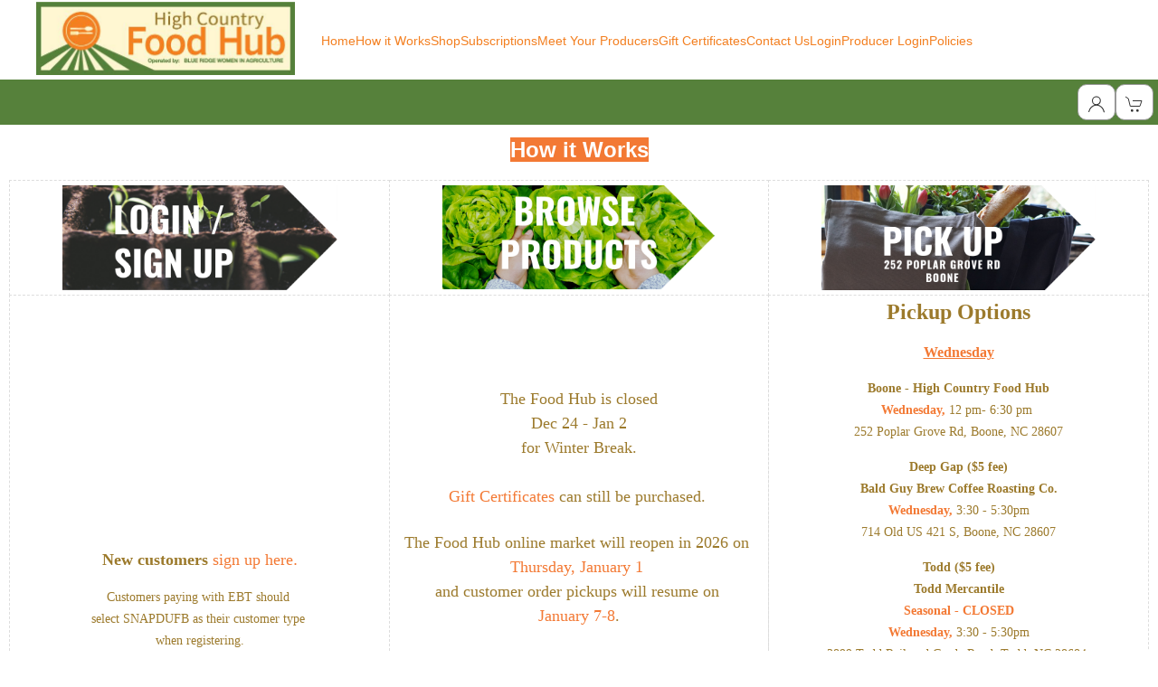

--- FILE ---
content_type: text/html; charset=utf-8
request_url: https://highcountryfoodhub.localfoodmarketplace.com/
body_size: 11920
content:
<!DOCTYPE html>
<html lang="en">
<head>
    <meta charset="utf-8" />
    <meta http-equiv="Content-Security-Policy" content="img-src * data:; connect-src 'self' https://www.google-analytics.com https://analytics.google.com https://www.google.com https://cdn.weglot.com https://cdn-api-weglot.com https://connect.facebook.net https://www.facebook.com https://vice-prod.sdiapi.com https://reports.sdiapi.com ; default-src 'self' 'unsafe-inline' 'unsafe-eval' *.google.com *.gstatic.com *.googletagmanager.com *.googleadservices.com *.windows.net *.google-analytics.com *.doubleclick.net *.weglot.com *.cdn-api.weglot.com *.facebook.com *.facebook.net *.sdiapi.com ;" />
    <meta name="viewport" content="width=device-width, minimum-scale=1.0, user-scalable=yes">
    <title>High Country Food Hub</title>
    <meta name="description" content="" />
    <meta name="keywords" content="" />

    <script src="/Scripts/jquery-3.5.1.js"></script>

    <script src="/Scripts/jquery.validate.js"></script>
<script src="/Scripts/jquery.validate.unobtrusive.js"></script>
<script src="/Scripts/jquery.tmpl.min.js"></script>


    <script src="/js/uikit.min.js?v5.01"></script>
    <script src="/js/uikit-icons.min.js?v5.01"></script>
    <script src="/top/back-to-top.js"></script>

    <link href="/css/uikit.min.css?v5.01" rel="stylesheet" />
    <link href="/css/font-awesome.min.css" rel="stylesheet" />
    <link href="/top/back-to-top.css" rel="stylesheet" />

    <script src="/Scripts/modernizr-2.6.2.js"></script>
<script src="/Scripts/modernizr-2.8.3.js"></script>


    
    <script src="//www.google.com/recaptcha/api.js"></script>
    
    <script src="/Scripts/checkout.js?v5.01"></script>
    

    

    <link rel="stylesheet" href="/Content/Site.css?v5.01" />
    <link rel="stylesheet" href="https://lfmimages.blob.core.windows.net/400952-highcountryfoodhub/assets/css/Theme.css?v5.01" />
    <link rel="stylesheet" href="https://lfmimages.blob.core.windows.net/400952-highcountryfoodhub/assets/css/Site-Specific.css?v5.01" />

    <!-- Anything site specific that needs to be included in the head should be placed here. -->  <link rel="icon" href="https://lfmimages.blob.core.windows.net/shared-generic/favicon.png">
</head>
<body class="uk-height-1-1">
    
    <div id="global-overlay">
        <span id="global-spinner" uk-spinner="ratio: 3.0"></span>
    </div>

    <header id="header">
        
        <div id="main-nav">
    <div class="uk-container nav-center">
	<div id="logo"><img src="https://lfmimages.blob.core.windows.net/400952-highcountryfoodhub/Logo.jpg" id="logo-img" alt="Site Logo" /></div>
        <div id="menu-box" class="uk-visible@s">
<nav class="uk-navbar-container" uk-navbar>
<div class="uk-navbar-left">
<ul class="uk-navbar-nav uk-flex-between">
<li class="menu-item"><a  href="https://www.highcountryfoodhub.org/">Home</a></li>
<li class="menu-item"><a  href="https://highcountryfoodhub.localfoodmarketplace.com/Index">How it Works</a></li>
<li class="menu-item"><a  href="//highcountryfoodhub.localfoodmarketplace.com/Products">Shop</a></li>
<li class="menu-item"><a  href="//highcountryfoodhub.localfoodmarketplace.com/Subscriptions">Subscriptions</a></li>
<li class="menu-item"><a  href="//highcountryfoodhub.localfoodmarketplace.com/Producers">Meet Your Producers</a></li>
<li class="menu-item"><a  href="//highcountryfoodhub.localfoodmarketplace.com/GiftCert">Gift Certificates</a></li>
<li class="menu-item"><a  href="//highcountryfoodhub.localfoodmarketplace.com/Contact">Contact Us</a></li>
<li class="menu-item"><a  href="https://highcountryfoodhub.localfoodmarketplace.com/Account/Login">Login</a></li>
<li class="menu-item"><a  target="_blank" href="https://highcountryfoodhub.lfmadmin.com/grow/Account/Login">Producer Login</a></li>
<li class="menu-item"><a  target="_blank" href="https://www.highcountryfoodhub.org/policies.html">Policies</a></li>
 </ul>
</div>
</nav>
</div>
<a id="toggle-menu" href="#offcanvas" class="uk-navbar-toggle uk-hidden@s" title="Mobile Main Menu" uk-toggle uk-navbar-toggle-icon></a><div id="offcanvas" uk-offcanvas><div id="offcanvas-menu" class="uk-offcanvas-bar uk-offcanvas-bar-light"><ul class="uk-nav-default" uk-nav><li class="mobile-menu-item"><a  href="https://www.highcountryfoodhub.org/">Home</a></li>
<li class="mobile-menu-item"><a  href="https://highcountryfoodhub.localfoodmarketplace.com/Index">How it Works</a></li>
<li class="mobile-menu-item"><a  href="//highcountryfoodhub.localfoodmarketplace.com/Products">Shop</a></li>
<li class="mobile-menu-item"><a  href="//highcountryfoodhub.localfoodmarketplace.com/Subscriptions">Subscriptions</a></li>
<li class="mobile-menu-item"><a  href="//highcountryfoodhub.localfoodmarketplace.com/Producers">Meet Your Producers</a></li>
<li class="mobile-menu-item"><a  href="//highcountryfoodhub.localfoodmarketplace.com/GiftCert">Gift Certificates</a></li>
<li class="mobile-menu-item"><a  href="//highcountryfoodhub.localfoodmarketplace.com/Contact">Contact Us</a></li>
<li class="mobile-menu-item"><a  href="https://highcountryfoodhub.localfoodmarketplace.com/Account/Login">Login</a></li>
<li class="mobile-menu-item"><a  target="_blank" href="https://highcountryfoodhub.lfmadmin.com/grow/Account/Login">Producer Login</a></li>
<li class="mobile-menu-item"><a  target="_blank" href="https://www.highcountryfoodhub.org/policies.html">Policies</a></li>
</ul>
</div>
</div>

    </div>
</div>


        

<div class="sticky-bar" uk-sticky>
    <div class="lfm-nav-container">
        <div class="uk-flex uk-flex-between">
                    <div id="period-message">
                        <!--period message used to be here-->
                    </div>

            <nav class="uk-navbar-container uk-navbar-transparent" uk-navbar="mode: click">
                <div class="uk-navbar-right">
                    <ul class="uk-navbar-nav top-bar-navbar">
                        <li>
                            <div class="uk-button-group">
                                <div class="uk-inline">
                                    <button class="uk-button top-bar-button" type="button" aria-label="Toggle Dropdown"> <span uk-icon="user" aria-label="account information"></span></button>
                                    <div uk-dropdown="mode: click; target: !.uk-button-group; pos:bottom-right;" class="top-bar-dropdown">
                                        <ul class="uk-nav uk-dropdown-nav">
<li id="logged-out-products-link"><a href="//highcountryfoodhub.localfoodmarketplace.com/Products">Shop</a></li><li id="logged-out-login-link"><a href="//highcountryfoodhub.localfoodmarketplace.com/Account/Login">Login</a></li>                                        </ul>
                                    </div>
                                </div>
                            </div>
                        </li>
                        <li>
                            <div class="uk-button-group">
                                <div class="uk-inline">
                                    <button class="uk-button top-bar-button" onclick="displayCart();" uk-toggle="target: #shopping-cart" type="button" aria-label="View Shopping Cart">
                                        <span uk-icon="cart" aria-label="shopping cart"></span>
                                        <span class="uk-badge" id="item-count" style=display:none;>0</span>
                                    </button>

                                    <!-- off-canvas shopping cart-->
                                    <div id="shopping-cart" uk-offcanvas="flip: true">
                                        <div class="uk-offcanvas-bar uk-offcanvas-bar-light">
                                            <button class="uk-button uk-button-small uk-button-primary uk-margin-small-bottom" style="width:100%;" type="button" onclick="closeCart();">Continue Shopping</button>
                                            <div>
                                                <div id="cart-alert-area-success" class="uk-alert-success uk-margin-small-bottom" uk-alert style="display:none;">
                                                    <a href="#" class="uk-alert-close" uk-close></a>
                                                    <p id="cart-alert-success-text"></p>
                                                </div>

                                                <div class="" >
                                                    <div class="uk-text-bold">For Distribution on: Wed Jan, 28</div>
                                                </div>
                                                <div id="order-list-body" class="uk-margin-small-top" >
                                                    <div id="order-icon-table" class="uk-overflow-auto" style=display:none;>

                                                        <div id="cart-message" class="uk-margin-bottom uk-text-danger" style="display:none;"></div>

                                                        <div class="shopping-cart-text" id="cart-selected-sub-nameloc">
                                                            
                                                        </div>
                                                        <div class="uk-margin-small-top shopping-cart-text" id="cart-ordernum-text" style="border-bottom: thin solid #333; padding-bottom: 2px;">
                                                            
                                                        </div>
                                                        <table class="uk-table uk-table-small">
                                                            <tbody id="order-items">
                                                            </tbody>
                                                        </table>
                                                    </div>
                                                </div>

                                                <div id="cart-items-empty" class="uk-margin-small-top" >
                                                    <div class="">
                                                        There are no items in your cart for this distribution day.
                                                    </div>
                                                    <div>
                                                        <a class="uk-button uk-button-small uk-button-secondary" href="/Products">Shop</a>
                                                    </div>
                                                </div>

                                                <div id="edit-order-row" class="edit-order-button uk-margin-small-top" style=display:none;>
                                                    <div class="order-total" id="order-total">Total: $0.00</div>

                                                    <div class="uk-margin-small-top">
                                                        <a id="edit-order-button" class="uk-button uk-button-small uk-button-secondary" href="/Order/Edit/0"></a>
                                                    </div>
                                                </div>

                                                <!-- subscriptions -->
                                                <div id="subscription-list-body" class="uk-margin-medium-top">
                                                    <div id="order-icon-subs" class="uk-overflow-auto" style=display:none;>
                                                        <hr />
                                                        <div class="uk-grid uk-grid-small">
                                                            <div class="uk-width-1-1">Subscription Orders</div>

                                                            <div class="uk-width-1-1" id="cart-subs-items">

                                                            </div>
                                                        </div>
                                                    </div>
                                                </div>

                                            </div>
                                        </div>
                                    </div>
                                </div>
                            </div>
                        </li>
                    </ul>
                </div>
            </nav>
        </div>
    </div>
</div>

    </header>
    <a href="#0" class="cd-top" aria-label="Back to top" role="button">Top</a>
    <div id="content" class="content-area">
        


<p style="text-align: center; margin: 0px 0px 15px;" fr-original-style="text-align: center; margin: 0px 0px 15px;"><span style="font-family: Tahoma, Geneva, sans-serif; font-size: 24px; color: rgb(255, 255, 255); margin: 0px;" fr-original-style="font-family: Tahoma, Geneva, sans-serif; font-size: 24px; color: rgb(255, 255, 255); margin: 0px;"><strong style="margin: 0px; font-weight: bold;" fr-original-style="margin: 0px; font-weight: bold;"><span style="background-color: rgb(243, 121, 52); margin: 0px;" fr-original-style="background-color: rgb(243, 121, 52); margin: 0px;">How it Works</span></strong></span></p><table style="width: 100%; margin: 0px; border: none; border-collapse: collapse; empty-cells: show; max-width: 100%;" cellspacing="0" cellpadding="0" fr-original-style="width: 100%; margin: 0px; border: none; border-collapse: collapse; empty-cells: show; max-width: 100%;"><tbody style="margin: 0px;" fr-original-style="margin: 0px;"><tr style="margin: 0px; cursor: pointer; user-select: none;" fr-original-style="margin: 0px; cursor: pointer; user-select: none;"><td style="width: 33.3333%; margin: 0px; cursor: pointer; min-width: 5px; border: 1px dashed rgb(221, 221, 221); user-select: text;" fr-original-style="width: 33.3333%; margin: 0px; cursor: pointer; min-width: 5px; border: 1px dashed rgb(221, 221, 221); user-select: text;"><div style="text-align: center; margin: 0px;" fr-original-style="text-align: center; margin: 0px;"><a style="margin: 0px; background: 0px 0px; color: rgb(0, 119, 221); text-decoration: none; cursor: pointer; user-select: auto;" href="https://highcountryfoodhub.localfoodmarketplace.com/Account/Login" fr-original-style="margin: 0px; background: 0px 0px; color: rgb(0, 119, 221); text-decoration: none; cursor: pointer; user-select: auto;"><img style="width: 304px; display: block; vertical-align: top; margin: 5px auto; text-align: center; max-width: 100%; height: auto; box-sizing: border-box; border: 0px; position: relative; cursor: pointer;" src="https://lfmimages.blob.core.windows.net/400952-highcountryfoodhub/images/f38d58d7cd63862ba2057cf8a95060e8a0288486.png" fr-original-style="width: 304px; display: block; vertical-align: top; margin: 5px auto; text-align: center; max-width: 100%; height: auto; box-sizing: border-box; border: 0px; position: relative; cursor: pointer;" fr-original-class="fr-draggable"></a></div></td><td style="width: 33.3333%; margin: 0px; cursor: pointer; min-width: 5px; border: 1px dashed rgb(221, 221, 221); user-select: text;" fr-original-style="width: 33.3333%; margin: 0px; cursor: pointer; min-width: 5px; border: 1px dashed rgb(221, 221, 221); user-select: text;"><a style="margin: 0px; background: 0px 0px; color: rgb(0, 119, 221); text-decoration: none; cursor: pointer; user-select: auto;" href="https://highcountryfoodhub.localfoodmarketplace.com/Products" fr-original-style="margin: 0px; background: 0px 0px; color: rgb(0, 119, 221); text-decoration: none; cursor: pointer; user-select: auto;"><img style="width: 302px; display: block; vertical-align: top; margin: 5px auto; text-align: center; max-width: 100%; height: auto; box-sizing: border-box; border: 0px; position: relative; cursor: pointer;" src="https://lfmimages.blob.core.windows.net/400952-highcountryfoodhub/images/07a1a13cac9637bd0c3d04a1728b59814b0c3a51.png" fr-original-style="width: 302px; display: block; vertical-align: top; margin: 5px auto; text-align: center; max-width: 100%; height: auto; box-sizing: border-box; border: 0px; position: relative; cursor: pointer;" fr-original-class="fr-draggable"></a></td><td style="width: 33.3333%; margin: 0px; cursor: pointer; min-width: 5px; border: 1px dashed rgb(221, 221, 221); user-select: text;" fr-original-style="width: 33.3333%; margin: 0px; cursor: pointer; min-width: 5px; border: 1px dashed rgb(221, 221, 221); user-select: text;"><a style="margin: 0px; background: 0px 0px; color: rgb(0, 119, 221); text-decoration: none; cursor: pointer; user-select: auto;" href="https://www.google.com/maps/place/252+Poplar+Grove+Rd,+Boone,+NC+28607/@36.2203654,-81.6909136,17z/data=!3m1!4b1!4m5!3m4!1s0x8850fa09acdcd501:0x54b44500d1e2a5db!8m2!3d36.2203654!4d-81.6887249" target="_blank" rel="noopener noreferrer" fr-original-style="margin: 0px; background: 0px 0px; color: rgb(0, 119, 221); text-decoration: none; cursor: pointer; user-select: auto;"><img style="width: 303px; display: block; vertical-align: top; margin: 5px auto; text-align: center; max-width: 100%; height: auto; box-sizing: border-box; border: 0px; position: relative; cursor: pointer;" src="https://lfmimages.blob.core.windows.net/400952-highcountryfoodhub/images/4dfb97ea9338978ec2e59423c6b0734918e3d1e7.png" fr-original-style="width: 303px; display: block; vertical-align: top; margin: 5px auto; text-align: center; max-width: 100%; height: auto; box-sizing: border-box; border: 0px; position: relative; cursor: pointer;" fr-original-class="fr-draggable"></a></td></tr><tr style="margin: 0px; cursor: pointer; user-select: none;" fr-original-style="margin: 0px; cursor: pointer; user-select: none;"><td style="text-align: center; vertical-align: middle; margin: 0px; cursor: pointer; min-width: 5px; border: 1px dashed rgb(221, 221, 221); user-select: text;" fr-original-style="text-align: center; vertical-align: middle; margin: 0px; cursor: pointer; min-width: 5px; border: 1px dashed rgb(221, 221, 221); user-select: text;"><div style="text-align: center; margin: 0px;" data-empty="true" fr-original-style="text-align: center; margin: 0px;"><span style="color: rgb(156, 122, 44); font-family: Georgia, serif; font-size: 18px; margin: 0px;" fr-original-style="color: rgb(156, 122, 44); font-family: Georgia, serif; font-size: 18px; margin: 0px;"><strong style="margin: 0px; font-weight: bold;" fr-original-style="margin: 0px; font-weight: bold;">New customers</strong></span><span style="font-size: 18px; margin: 0px;" fr-original-style="font-size: 18px; margin: 0px;"><span style="color: rgb(243, 121, 52); font-family: Georgia, serif; margin: 0px;" fr-original-style="color: rgb(243, 121, 52); font-family: Georgia, serif; margin: 0px;"> </span><span style="color: rgb(243, 121, 52); margin: 0px;" fr-original-style="color: rgb(243, 121, 52); margin: 0px;"><a style="margin: 0px; background: 0px 0px; color: inherit; text-decoration: none; cursor: pointer; user-select: auto;" href="https://highcountryfoodhub.localfoodmarketplace.com/Account/Register" fr-original-style="margin: 0px; background: 0px 0px; color: inherit; text-decoration: none; cursor: pointer; user-select: auto;"><span style="font-family: Georgia, serif; margin: 0px;" fr-original-style="font-family: Georgia, serif; margin: 0px;">sign up&nbsp;here</span></a>.</span></span></div><p style="margin: 15px 0px;" fr-original-style="margin: 15px 0px;"><span style="font-size: 14px; margin: 0px;" fr-original-style="font-size: 14px; margin: 0px;"><span style="color: rgb(243, 121, 52); margin: 0px;" fr-original-style="color: rgb(243, 121, 52); margin: 0px;"><span style="font-size: 14px; margin: 0px;" fr-original-style="font-size: 14px; margin: 0px;"><span style="color: rgb(156, 122, 44); margin: 0px;" fr-original-style="color: rgb(156, 122, 44); margin: 0px;"><span style="font-family: Georgia, serif; margin: 0px;" fr-original-style="font-family: Georgia, serif; margin: 0px;">Customers paying with EBT should&nbsp;</span></span></span></span></span><br style="margin: 0px;" fr-original-style="margin: 0px;"><span style="font-size: 14px; margin: 0px;" fr-original-style="font-size: 14px; margin: 0px;"><span style="color: rgb(243, 121, 52); margin: 0px;" fr-original-style="color: rgb(243, 121, 52); margin: 0px;"><span style="font-size: 14px; margin: 0px;" fr-original-style="font-size: 14px; margin: 0px;"><span style="color: rgb(156, 122, 44); margin: 0px;" fr-original-style="color: rgb(156, 122, 44); margin: 0px;"><span style="font-family: Georgia, serif; margin: 0px;" fr-original-style="font-family: Georgia, serif; margin: 0px;">select SNAPDUFB as their customer type&nbsp;</span></span></span></span></span><br style="margin: 0px;" fr-original-style="margin: 0px;"><span style="font-size: 14px; margin: 0px;" fr-original-style="font-size: 14px; margin: 0px;"><span style="color: rgb(243, 121, 52); margin: 0px;" fr-original-style="color: rgb(243, 121, 52); margin: 0px;"><span style="font-size: 14px; margin: 0px;" fr-original-style="font-size: 14px; margin: 0px;"><span style="color: rgb(156, 122, 44); margin: 0px;" fr-original-style="color: rgb(156, 122, 44); margin: 0px;"><span style="font-family: Georgia, serif; margin: 0px;" fr-original-style="font-family: Georgia, serif; margin: 0px;">when registering.</span></span></span></span></span></p><p style="text-align: center; margin: 15px 0px;" fr-original-style="text-align: center; margin: 15px 0px;"><span style="font-size: 18px; margin: 0px;" fr-original-style="font-size: 18px; margin: 0px;"><span style="color: rgb(156, 122, 44); margin: 0px;" fr-original-style="color: rgb(156, 122, 44); margin: 0px;"><span style="font-family: Georgia, serif; margin: 0px;" fr-original-style="font-family: Georgia, serif; margin: 0px;"><strong style="margin: 0px; font-weight: bold;" fr-original-style="margin: 0px; font-weight: bold;">Returning customers</strong> </span> </span><span style="color: rgb(243, 121, 52); margin: 0px;" fr-original-style="color: rgb(243, 121, 52); margin: 0px;"><a style="margin: 0px; background: 0px 0px; color: inherit; text-decoration: none; cursor: pointer; user-select: auto;" href="https://highcountryfoodhub.localfoodmarketplace.com/Account/Login" fr-original-style="margin: 0px; background: 0px 0px; color: inherit; text-decoration: none; cursor: pointer; user-select: auto;"><span style="font-family: Georgia, serif; margin: 0px;" fr-original-style="font-family: Georgia, serif; margin: 0px;">log in</span></a> </span><span style="color: rgb(156, 122, 44); margin: 0px;" fr-original-style="color: rgb(156, 122, 44); margin: 0px;"> </span></span><span style="font-size: 14px; margin: 0px;" fr-original-style="font-size: 14px; margin: 0px;"><br style="margin: 0px;" fr-original-style="margin: 0px;"><span style="color: rgb(156, 122, 44); font-family: Georgia, serif; margin: 0px;" fr-original-style="color: rgb(156, 122, 44); font-family: Georgia, serif; margin: 0px;">(or select &quot;remember me&quot; </span></span><span style="color: rgb(156, 122, 44); font-family: Georgia, serif; font-size: 14px; margin: 0px;" fr-original-style="color: rgb(156, 122, 44); font-family: Georgia, serif; font-size: 14px; margin: 0px;">to stay logged in)</span></p><p style="text-align: center; margin: 15px 0px;" fr-original-style="text-align: center; margin: 15px 0px;">&nbsp;</p></td><td style="text-align: center; vertical-align: middle; margin: 0px; cursor: pointer; min-width: 5px; border: 1px dashed rgb(221, 221, 221); user-select: text;" fr-original-style="text-align: center; vertical-align: middle; margin: 0px; cursor: pointer; min-width: 5px; border: 1px dashed rgb(221, 221, 221); user-select: text;"><div style="text-align: center; margin: 0px;" data-empty="true" fr-original-style="text-align: center; margin: 0px;"><span style="color: rgb(156, 122, 44); font-family: Georgia, serif; font-size: 18px; margin: 0px;" fr-original-style="color: rgb(156, 122, 44); font-family: Georgia, serif; font-size: 18px; margin: 0px;">The Food Hub is closed</span><br fr-original-style="" style="margin: 0px;"><span style="color: rgb(156, 122, 44); font-family: Georgia, serif; font-size: 18px; margin: 0px;" fr-original-style="color: rgb(156, 122, 44); font-family: Georgia, serif; font-size: 18px; margin: 0px;">Dec 24 - Jan 2<br fr-original-style="" style="margin: 0px;">for Winter Break.</span><br fr-original-style="" style="margin: 0px;"><span style="color: rgb(156, 122, 44); font-family: Georgia, serif; font-size: 18px; margin: 0px;" fr-original-style="color: rgb(156, 122, 44); font-family: Georgia, serif; font-size: 18px; margin: 0px;">​</span><br fr-original-style="" style="margin: 0px;"><span style="color: rgb(156, 122, 44); font-family: Georgia, serif; font-size: 18px; margin: 0px;" fr-original-style="color: rgb(156, 122, 44); font-family: Georgia, serif; font-size: 18px; margin: 0px;">​</span><span style="color: rgb(243, 121, 52); font-family: Georgia, serif; font-size: 18px; margin: 0px;" fr-original-style="color: rgb(243, 121, 52); font-family: Georgia, serif; font-size: 18px; margin: 0px;"><a href="https://highcountryfoodhub.localfoodmarketplace.com/GiftCert" data-pasted="true" style="color: rgb(243, 121, 52); margin: 0px; background: 0px 0px; text-decoration: none; cursor: pointer;" fr-original-style="color: rgb(243, 121, 52);">Gift Certificates</a></span><span style="color: rgb(156, 122, 44); font-family: Georgia, serif; font-size: 18px; margin: 0px;" fr-original-style="color: rgb(156, 122, 44); font-family: Georgia, serif; font-size: 18px; margin: 0px;">&nbsp;can still be purchased.&nbsp;</span><br fr-original-style="" style="margin: 0px;"><br fr-original-style="" style="margin: 0px;"><span style="color: rgb(156, 122, 44); font-family: Georgia, serif; font-size: 18px; margin: 0px;" fr-original-style="color: rgb(156, 122, 44); font-family: Georgia, serif; font-size: 18px; margin: 0px;">The Food Hub online market will reopen in 2026 on&nbsp;</span><br fr-original-style="" style="margin: 0px;"><span style="color: rgb(156, 122, 44); font-family: Georgia, serif; font-size: 18px; margin: 0px;" fr-original-style="color: rgb(156, 122, 44); font-family: Georgia, serif; font-size: 18px; margin: 0px;">​</span><span style="color: rgb(243, 121, 52); font-family: Georgia, serif; font-size: 18px; margin: 0px;" fr-original-style="color: rgb(243, 121, 52); font-family: Georgia, serif; font-size: 18px; margin: 0px;">Thursday, January 1</span><span style="color: rgb(156, 122, 44); font-family: Georgia, serif; font-size: 18px; margin: 0px;" fr-original-style="color: rgb(156, 122, 44); font-family: Georgia, serif; font-size: 18px; margin: 0px;">&nbsp;</span><br fr-original-style="" style="margin: 0px;"><span style="color: rgb(156, 122, 44); font-family: Georgia, serif; font-size: 18px; margin: 0px;" fr-original-style="color: rgb(156, 122, 44); font-family: Georgia, serif; font-size: 18px; margin: 0px;">and customer order pickups will resume on&nbsp;</span><br fr-original-style="" style="margin: 0px;"><span style="color: rgb(156, 122, 44); font-family: Georgia, serif; font-size: 18px; margin: 0px;" fr-original-style="color: rgb(156, 122, 44); font-family: Georgia, serif; font-size: 18px; margin: 0px;">​</span><span style="color: rgb(243, 121, 52); font-family: Georgia, serif; font-size: 18px; margin: 0px;" fr-original-style="color: rgb(243, 121, 52); font-family: Georgia, serif; font-size: 18px; margin: 0px;">January 7-8</span><span style="color: rgb(156, 122, 44); font-family: Georgia, serif; font-size: 18px; margin: 0px;" fr-original-style="color: rgb(156, 122, 44); font-family: Georgia, serif; font-size: 18px; margin: 0px;">.<strong style="margin: 0px; font-weight: bold;" fr-original-style="margin: 0px; font-weight: bold;"><br fr-original-style="" style="margin: 0px;"></strong></span><br fr-original-style="" style="margin: 0px;"><span style="color: rgb(156, 122, 44); font-family: Georgia, serif; font-size: 18px; margin: 0px;" fr-original-style="color: rgb(156, 122, 44); font-family: Georgia, serif; font-size: 18px; margin: 0px;"><strong style="margin: 0px; font-weight: bold;" fr-original-style="margin: 0px; font-weight: bold;">Shop</strong>&nbsp; THURSDAY - MONDAY</span></div><div style="text-align: center; margin: 0px;" data-empty="true" fr-original-style="text-align: center; margin: 0px;"><span style="color: rgb(243, 121, 52); font-family: Georgia, serif; font-size: 18px; margin: 0px;" fr-original-style="color: rgb(243, 121, 52); font-family: Georgia, serif; font-size: 18px; margin: 0px;"><strong fr-original-style="" style="margin: 0px; font-weight: 700;">​</strong></span><span style="color: rgb(243, 121, 52); font-family: Georgia, serif; font-size: 18px; margin: 0px;" fr-original-style="color: rgb(243, 121, 52); font-family: Georgia, serif; font-size: 18px; margin: 0px;">​</span><br fr-original-style="" style="margin: 0px;"></div><div style="text-align: center; margin: 0px;" data-empty="true" fr-original-style="text-align: center; margin: 0px;"><span style="font-size: 14px; margin: 0px;" fr-original-style="font-size: 14px; margin: 0px;"><span style="color: rgb(156, 122, 44); margin: 0px;" fr-original-style="color: rgb(156, 122, 44); margin: 0px;">&nbsp;</span></span></div><div style="text-align: center; margin: 0px;" data-empty="true" fr-original-style="text-align: center; margin: 0px;"><span style="font-size: 18px; margin: 0px;" fr-original-style="font-size: 18px; margin: 0px;"><span style="color: rgb(156, 122, 44); margin: 0px;" fr-original-style="color: rgb(156, 122, 44); margin: 0px;"><span style="font-family: Georgia, serif; margin: 0px;" fr-original-style="font-family: Georgia, serif; margin: 0px;"><strong style="margin: 0px; font-weight: bold;" fr-original-style="margin: 0px; font-weight: bold;">Fill your basket</strong></span></span></span><span style="font-size: 14px; margin: 0px;" fr-original-style="font-size: 14px; margin: 0px;"><span style="color: rgb(156, 122, 44); margin: 0px;" fr-original-style="color: rgb(156, 122, 44); margin: 0px;"><span style="font-family: Georgia, serif; margin: 0px;" fr-original-style="font-family: Georgia, serif; margin: 0px;">&nbsp;with local goodness.&nbsp;</span></span>&nbsp;</span></div><div style="text-align: center; margin: 0px;" data-empty="true" fr-original-style="text-align: center; margin: 0px;">&nbsp;</div><div style="text-align: center; margin: 0px;" data-empty="true" fr-original-style="text-align: center; margin: 0px;"><span style="font-size: 14px; margin: 0px;" fr-original-style="font-size: 14px; margin: 0px;"><span style="color: rgb(156, 122, 44); margin: 0px;" fr-original-style="color: rgb(156, 122, 44); margin: 0px;"><span style="font-family: Georgia, serif; margin: 0px;" fr-original-style="font-family: Georgia, serif; margin: 0px;">Enter Credit Card or eCheck payment&nbsp;</span></span>&nbsp;</span></div><div style="text-align: center; margin: 0px;" data-empty="true" fr-original-style="text-align: center; margin: 0px;"><span style="font-size: 14px; margin: 0px;" fr-original-style="font-size: 14px; margin: 0px;"><span style="color: rgb(156, 122, 44); margin: 0px;" fr-original-style="color: rgb(156, 122, 44); margin: 0px;"><span style="font-family: Georgia, serif; margin: 0px;" fr-original-style="font-family: Georgia, serif; margin: 0px;">information with correct</span></span>&nbsp;</span></div><div style="text-align: center; margin: 0px;" data-empty="true" fr-original-style="text-align: center; margin: 0px;"><span style="font-size: 14px; margin: 0px;" fr-original-style="font-size: 14px; margin: 0px;"><span style="color: rgb(156, 122, 44); margin: 0px;" fr-original-style="color: rgb(156, 122, 44); margin: 0px;"><span style="font-family: Georgia, serif; margin: 0px;" fr-original-style="font-family: Georgia, serif; margin: 0px;">billing address.&nbsp;</span></span></span></div><div style="text-align: center; margin: 0px;" data-empty="true" fr-original-style="text-align: center; margin: 0px;"><span style="font-size: 14px; margin: 0px;" fr-original-style="font-size: 14px; margin: 0px;">&nbsp;</span></div><div style="text-align: center; margin: 0px;" data-empty="true" fr-original-style="text-align: center; margin: 0px;"><span style="color: rgb(156, 122, 44); font-family: Georgia, serif; font-size: 18px; margin: 0px;" fr-original-style="color: rgb(156, 122, 44); font-family: Georgia, serif; font-size: 18px; margin: 0px;"><strong style="margin: 0px; font-weight: bold;" fr-original-style="margin: 0px; font-weight: bold;">Confirm your order.</strong></span></div><div style="text-align: center; margin: 0px;" data-empty="true" fr-original-style="text-align: center; margin: 0px;"><span style="font-size: 14px; margin: 0px;" fr-original-style="font-size: 14px; margin: 0px;">&nbsp;</span></div><div style="margin: 0px;" fr-original-style="margin: 0px;">&nbsp;</div></td><td style="text-align: center; vertical-align: top; margin: 0px; cursor: pointer; min-width: 5px; border: 1px dashed rgb(221, 221, 221); user-select: text;" rowspan="2" fr-original-style="text-align: center; vertical-align: top; margin: 0px; cursor: pointer; min-width: 5px; border: 1px dashed rgb(221, 221, 221); user-select: text;"><div style="text-align: center; margin: 0px;" data-empty="true" fr-original-style="text-align: center; margin: 0px;"><span style="font-family: Georgia, serif; font-size: 24px; color: rgb(156, 122, 44); margin: 0px;" fr-original-style="font-family: Georgia, serif; font-size: 24px; color: rgb(156, 122, 44); margin: 0px;"><strong style="margin: 0px; font-weight: bold;" fr-original-style="margin: 0px; font-weight: bold;">Pickup Options</strong></span></div><p style="margin: 15px 0px;" fr-original-style="margin: 15px 0px;"><span style="font-family: Georgia, serif; font-size: 14px; color: rgb(156, 122, 44); margin: 0px;" fr-original-style="font-family: Georgia, serif; font-size: 14px; color: rgb(156, 122, 44); margin: 0px;"><strong style="margin: 0px; font-weight: bold;" fr-original-style="margin: 0px; font-weight: bold;"><span style="color: rgb(243, 121, 52); margin: 0px; font-size: 12pt;" fr-original-style="color: rgb(243, 121, 52); margin: 0px; font-size: 12pt;"><strong style="margin: 0px; font-weight: bold;" fr-original-style="margin: 0px; font-weight: bold;"><span style="font-family: Georgia, serif; margin: 0px;" fr-original-style="font-family: Georgia, serif; margin: 0px;"><u style="margin: 0px;" fr-original-style="margin: 0px;">Wednesday</u></span></strong></span></strong><strong style="margin: 0px; font-weight: bold;" fr-original-style="margin: 0px; font-weight: bold;"><span style="color: rgb(243, 121, 52); margin: 0px; font-size: 12pt;" fr-original-style="color: rgb(243, 121, 52); margin: 0px; font-size: 12pt;"><strong style="margin: 0px; font-weight: bold;" fr-original-style="margin: 0px; font-weight: bold;"><span style="font-family: Georgia, serif; margin: 0px;" fr-original-style="font-family: Georgia, serif; margin: 0px;"><u style="margin: 0px;" fr-original-style="margin: 0px;"><br fr-original-style="" style="margin: 0px;"></u></span></strong></span></strong></span></p><p style="margin: 15px 0px;" fr-original-style="margin: 15px 0px;"><span style="font-family: Georgia, serif; font-size: 14px; color: rgb(156, 122, 44); margin: 0px;" fr-original-style="font-family: Georgia, serif; font-size: 14px; color: rgb(156, 122, 44); margin: 0px;"><strong style="margin: 0px; font-weight: bold;" fr-original-style="margin: 0px; font-weight: bold;">Boone - High Country Food Hub</strong></span><span style="color: rgb(184, 49, 47); margin: 0px;" fr-original-style="color: rgb(184, 49, 47); margin: 0px;"><br style="margin: 0px;" fr-original-style="margin: 0px;"></span><span style="font-family: Georgia, serif; font-size: 14px; color: rgb(156, 122, 44); margin: 0px;" fr-original-style="font-family: Georgia, serif; font-size: 14px; color: rgb(156, 122, 44); margin: 0px;"><span style="color: rgb(184, 49, 47); margin: 0px;" fr-original-style="color: rgb(184, 49, 47); margin: 0px;"><span style="color: rgb(184, 49, 47); margin: 0px;" fr-original-style="color: rgb(184, 49, 47); margin: 0px;"><span style="font-family: Georgia, serif; font-size: 14px; color: rgb(156, 122, 44); margin: 0px;" fr-original-style="font-family: Georgia, serif; font-size: 14px; color: rgb(156, 122, 44); margin: 0px;"><strong style="margin: 0px; font-weight: bold;" fr-original-style="margin: 0px; font-weight: bold;"><span style="color: rgb(184, 49, 47); margin: 0px;" fr-original-style="color: rgb(184, 49, 47); margin: 0px;"><span style="font-family: Georgia, serif; font-size: 14px; color: rgb(243, 121, 52); margin: 0px;" fr-original-style="font-family: Georgia, serif; font-size: 14px; color: rgb(243, 121, 52); margin: 0px;"><strong style="margin: 0px; font-weight: bold;" fr-original-style="margin: 0px; font-weight: bold;">Wednesday,&nbsp;</strong></span></span></strong></span></span></span>12 pm- 6:30 pm&nbsp;</span><br style="margin: 0px;" fr-original-style="margin: 0px;"><span style="font-family: Georgia, serif; font-size: 14px; color: rgb(156, 122, 44); margin: 0px;" fr-original-style="font-family: Georgia, serif; font-size: 14px; color: rgb(156, 122, 44); margin: 0px;">252 Poplar Grove Rd, Boone, NC 28607</span></p><p style="margin: 15px 0px;" fr-original-style="margin: 15px 0px;"><span style="font-family: Georgia, serif; font-size: 14px; color: rgb(156, 122, 44); margin: 0px;" fr-original-style="font-family: Georgia, serif; font-size: 14px; color: rgb(156, 122, 44); margin: 0px;"><span style="font-family: Georgia, serif; font-size: 14px; color: rgb(156, 122, 44); margin: 0px;" fr-original-style="font-family: Georgia, serif; font-size: 14px; color: rgb(156, 122, 44); margin: 0px;"><strong style="margin: 0px; font-weight: bold;" fr-original-style="margin: 0px; font-weight: bold;">Deep Gap ($5 fee)<br fr-original-style="" style="margin: 0px;">Bald Guy Brew Coffee Roasting Co.<br fr-original-style="" style="margin: 0px;"></strong><span style="margin: 0px;" fr-original-style="margin: 0px;"><span style="color: rgb(156, 122, 44);" fr-original-style="color: rgb(156, 122, 44);"><span style="margin: 0px;" fr-original-style="margin: 0px;"><span style="color: rgb(184, 49, 47); margin: 0px;" fr-original-style="color: rgb(184, 49, 47); margin: 0px;"><span style="color: rgb(184, 49, 47); margin: 0px;" fr-original-style="color: rgb(184, 49, 47); margin: 0px;"><span style="font-family: Georgia, serif; font-size: 14px; color: rgb(156, 122, 44); margin: 0px;" fr-original-style="font-family: Georgia, serif; font-size: 14px; color: rgb(156, 122, 44); margin: 0px;"><strong style="margin: 0px; font-weight: bold;" fr-original-style="margin: 0px; font-weight: bold;"><span style="color: rgb(184, 49, 47); margin: 0px;" fr-original-style="color: rgb(184, 49, 47); margin: 0px;"><span style="font-family: Georgia, serif; font-size: 14px; color: rgb(243, 121, 52); margin: 0px;" fr-original-style="font-family: Georgia, serif; font-size: 14px; color: rgb(243, 121, 52); margin: 0px;"><strong style="margin: 0px; font-weight: bold;" fr-original-style="margin: 0px; font-weight: bold;">Wednesday,&nbsp;</strong></span></span></strong></span></span></span>3:30 - 5:30pm</span><br fr-original-style="" style="margin: 0px;">714 Old US 421 S, Boone, NC 28607</span></span><strong style="margin: 0px; font-weight: bold;" fr-original-style="margin: 0px; font-weight: bold;"><br fr-original-style="" style="margin: 0px;"></strong></span></span></p><p style="margin: 15px 0px;" fr-original-style="margin: 15px 0px;"><span style="font-family: Georgia, serif; font-size: 14px; color: rgb(156, 122, 44); margin: 0px;" fr-original-style="font-family: Georgia, serif; font-size: 14px; color: rgb(156, 122, 44); margin: 0px;"><strong style="margin: 0px; font-weight: bold;" fr-original-style="margin: 0px; font-weight: bold;">Todd ($5 fee)<br fr-original-style="" style="margin: 0px;">Todd Mercantile</strong></span><br fr-original-style="" style="margin: 0px;"><span style="font-family: Georgia, serif; font-size: 14px; color: rgb(243, 121, 52); margin: 0px;" fr-original-style="font-family: Georgia, serif; font-size: 14px; color: rgb(243, 121, 52); margin: 0px;"><strong style="margin: 0px; font-weight: bold;" fr-original-style="margin: 0px; font-weight: bold;">Seasonal - CLOSED</strong></span><span style="font-family: Georgia, serif; font-size: 14px; color: rgb(156, 122, 44); margin: 0px;" fr-original-style="font-family: Georgia, serif; font-size: 14px; color: rgb(156, 122, 44); margin: 0px;"><strong style="margin: 0px; font-weight: bold;" fr-original-style="margin: 0px; font-weight: bold;"><br fr-original-style="" style="margin: 0px;"><span style="font-family: Georgia, serif; font-size: 14px; color: rgb(156, 122, 44); margin: 0px;" fr-original-style="font-family: Georgia, serif; font-size: 14px; color: rgb(156, 122, 44); margin: 0px;"><span style="font-family: Georgia, serif; font-size: 14px; color: rgb(156, 122, 44); margin: 0px;" fr-original-style="font-family: Georgia, serif; font-size: 14px; color: rgb(156, 122, 44); margin: 0px;"><span style="margin: 0px;" fr-original-style="margin: 0px;"><span style="color: rgb(156, 122, 44);" fr-original-style="color: rgb(156, 122, 44);"><span style="margin: 0px;" fr-original-style="margin: 0px;"><span style="color: rgb(184, 49, 47); margin: 0px;" fr-original-style="color: rgb(184, 49, 47); margin: 0px;"><span style="color: rgb(184, 49, 47); margin: 0px;" fr-original-style="color: rgb(184, 49, 47); margin: 0px;"><span style="font-family: Georgia, serif; font-size: 14px; color: rgb(156, 122, 44); margin: 0px;" fr-original-style="font-family: Georgia, serif; font-size: 14px; color: rgb(156, 122, 44); margin: 0px;"><strong style="margin: 0px; font-weight: bold;" fr-original-style="margin: 0px; font-weight: bold;"><span style="color: rgb(184, 49, 47); margin: 0px;" fr-original-style="color: rgb(184, 49, 47); margin: 0px;"><span style="font-family: Georgia, serif; font-size: 14px; color: rgb(243, 121, 52); margin: 0px;" fr-original-style="font-family: Georgia, serif; font-size: 14px; color: rgb(243, 121, 52); margin: 0px;"><strong style="margin: 0px; font-weight: bold;" fr-original-style="margin: 0px; font-weight: bold;">Wednesday,</strong></span></span></strong></span></span></span></span></span></span></span></span>&nbsp;</strong><span style="margin: 0px;" fr-original-style="margin: 0px;"><span style="margin: 0px;" fr-original-style="margin: 0px;">3:30 - 5:30pm<br fr-original-style="" style="margin: 0px;"></span><span style="font-family: Georgia, serif; font-size: 14px; color: rgb(156, 122, 44); margin: 0px;" fr-original-style="font-family: Georgia, serif; font-size: 14px; color: rgb(156, 122, 44); margin: 0px;"><span style="font-family: Georgia, serif; font-size: 14px; color: rgb(156, 122, 44); margin: 0px;" fr-original-style="font-family: Georgia, serif; font-size: 14px; color: rgb(156, 122, 44); margin: 0px;"><span style="margin: 0px;" fr-original-style="margin: 0px;"><span style="color: rgb(156, 122, 44);" fr-original-style="color: rgb(156, 122, 44);">3899 Todd Railroad Grade Road, Todd, NC 28684&nbsp;</span></span></span></span></span></span></p><p style="margin: 15px 0px;" fr-original-style="margin: 15px 0px;"><span style="font-family: Georgia, serif; font-size: 14px; color: rgb(156, 122, 44); margin: 0px;" fr-original-style="font-family: Georgia, serif; font-size: 14px; color: rgb(156, 122, 44); margin: 0px;"><strong style="margin: 0px; font-weight: bold;" fr-original-style="margin: 0px; font-weight: bold;">West Jefferson ($5 fee)</strong></span><br style="margin: 0px;" fr-original-style="margin: 0px;"><span style="font-family: Georgia, serif; font-size: 14px; color: rgb(156, 122, 44); margin: 0px;" fr-original-style="font-family: Georgia, serif; font-size: 14px; color: rgb(156, 122, 44); margin: 0px;"><strong style="margin: 0px; font-weight: bold;" fr-original-style="margin: 0px; font-weight: bold;">Ashe County Public Library</strong></span><span style="color: rgb(184, 49, 47); margin: 0px;" fr-original-style="color: rgb(184, 49, 47); margin: 0px;"><br style="margin: 0px;" fr-original-style="margin: 0px;"><span style="color: rgb(184, 49, 47); margin: 0px;" fr-original-style="color: rgb(184, 49, 47); margin: 0px;"><span style="font-family: Georgia, serif; font-size: 14px; color: rgb(156, 122, 44); margin: 0px;" fr-original-style="font-family: Georgia, serif; font-size: 14px; color: rgb(156, 122, 44); margin: 0px;"><strong style="margin: 0px; font-weight: bold;" fr-original-style="margin: 0px; font-weight: bold;"><span style="color: rgb(184, 49, 47); margin: 0px;" fr-original-style="color: rgb(184, 49, 47); margin: 0px;"><span style="font-family: Georgia, serif; font-size: 14px; color: rgb(243, 121, 52); margin: 0px;" fr-original-style="font-family: Georgia, serif; font-size: 14px; color: rgb(243, 121, 52); margin: 0px;"><strong style="margin: 0px; font-weight: bold;" fr-original-style="margin: 0px; font-weight: bold;">Wednesday,</strong></span></span></strong></span> </span></span><span style="font-family: Georgia, serif; font-size: 14px; color: rgb(156, 122, 44); margin: 0px;" fr-original-style="font-family: Georgia, serif; font-size: 14px; color: rgb(156, 122, 44); margin: 0px;">4:00 pm - 6:00 pm</span><br style="margin: 0px;" fr-original-style="margin: 0px;"><span style="font-family: Georgia, serif; font-size: 14px; color: rgb(156, 122, 44); margin: 0px;" fr-original-style="font-family: Georgia, serif; font-size: 14px; color: rgb(156, 122, 44); margin: 0px;">148 Library Rd, West Jefferson, NC 28694</span></p><p style="margin: 15px 0px;" fr-original-style="margin: 15px 0px;"><span style="font-family: Georgia, serif; font-size: 14px; color: rgb(156, 122, 44); margin: 0px;" fr-original-style="font-family: Georgia, serif; font-size: 14px; color: rgb(156, 122, 44); margin: 0px;"><strong style="margin: 0px; font-weight: bold;" fr-original-style="margin: 0px; font-weight: bold;"><span style="color: rgb(243, 121, 52); margin: 0px; font-size: 12pt;" fr-original-style="color: rgb(243, 121, 52); margin: 0px; font-size: 12pt;"><strong style="margin: 0px; font-weight: bold;" fr-original-style="margin: 0px; font-weight: bold;"><span style="font-family: Georgia, serif; margin: 0px;" fr-original-style="font-family: Georgia, serif; margin: 0px;"><u style="margin: 0px;" fr-original-style="margin: 0px;">Thursday<br fr-original-style="" style="margin: 0px;"></u></span></strong></span></strong></span></p><p style="margin: 15px 0px;" fr-original-style="margin: 15px 0px;"><span style="font-family: Georgia, serif; font-size: 14px; color: rgb(156, 122, 44); margin: 0px;" fr-original-style="font-family: Georgia, serif; font-size: 14px; color: rgb(156, 122, 44); margin: 0px;"><strong style="margin: 0px; font-weight: bold;" fr-original-style="margin: 0px; font-weight: bold;">Blowing Rock&nbsp;</strong><strong style="margin: 0px; font-weight: bold;" fr-original-style="margin: 0px; font-weight: bold;">($5 fee) -&nbsp;<br fr-original-style="" style="margin: 0px;"><span style="font-family: Georgia, serif; font-size: 14px; color: rgb(156, 122, 44); margin: 0px;" fr-original-style="font-family: Georgia, serif; font-size: 14px; color: rgb(156, 122, 44); margin: 0px;"><strong style="margin: 0px; font-weight: bold;" fr-original-style="margin: 0px; font-weight: bold;">Blue Ridge Conservancy -&nbsp;<br fr-original-style="" style="margin: 0px;">Deborah I. Swartzel Education Center</strong></span></strong></span><br style="margin: 0px;" fr-original-style="margin: 0px;"><span style="font-family: Georgia, serif; font-size: 14px; color: rgb(156, 122, 44); margin: 0px;" fr-original-style="font-family: Georgia, serif; font-size: 14px; color: rgb(156, 122, 44); margin: 0px;"><span style="font-family: Georgia, serif; font-size: 14px; color: rgb(243, 121, 52); margin: 0px;" fr-original-style="font-family: Georgia, serif; font-size: 14px; color: rgb(243, 121, 52); margin: 0px;"><strong style="margin: 0px; font-weight: bold;" fr-original-style="margin: 0px; font-weight: bold;">Thursday,</strong></span><span style="font-family: Georgia, serif; font-size: 14px; color: rgb(156, 122, 44); margin: 0px;" fr-original-style="font-family: Georgia, serif; font-size: 14px; color: rgb(156, 122, 44); margin: 0px;"><strong style="margin: 0px; font-weight: bold;" fr-original-style="margin: 0px; font-weight: bold;">&nbsp;</strong></span>4:00 pm - 6:00 pm</span><br style="margin: 0px;" fr-original-style="margin: 0px;"><span style="font-family: Georgia, serif; font-size: 14px; color: rgb(156, 122, 44); margin: 0px;" fr-original-style="font-family: Georgia, serif; font-size: 14px; color: rgb(156, 122, 44); margin: 0px;">416 Aho Rd, Blowing Rock, NC 28605</span></p><span style="font-family: Georgia, serif; font-size: 14px; color: rgb(156, 122, 44); margin: 0px;" fr-original-style="font-family: Georgia, serif; font-size: 14px; color: rgb(156, 122, 44); margin: 0px;"><strong style="margin: 0px; font-weight: bold;" fr-original-style="margin: 0px; font-weight: bold;"><span style="font-family: Georgia, serif; font-size: 14px; color: rgb(156, 122, 44); margin: 0px;" fr-original-style="font-family: Georgia, serif; font-size: 14px; color: rgb(156, 122, 44); margin: 0px;"><strong style="margin: 0px; font-weight: bold;" fr-original-style="margin: 0px; font-weight: bold;"><span style="font-family: Georgia, serif; font-size: 14px; color: rgb(156, 122, 44); margin: 0px;" fr-original-style="font-family: Georgia, serif; font-size: 14px; color: rgb(156, 122, 44); margin: 0px;"><strong style="margin: 0px; font-weight: bold;" fr-original-style="margin: 0px; font-weight: bold;">Banner Elk - WYN Avery Office ($5 fee) -</strong></span><br style="margin: 0px;" fr-original-style="margin: 0px;"></strong></span></strong><span style="font-family: Georgia, serif; font-size: 14px; color: rgb(243, 121, 52); margin: 0px;" fr-original-style="font-family: Georgia, serif; font-size: 14px; color: rgb(243, 121, 52); margin: 0px;"><strong style="margin: 0px; font-weight: bold;" fr-original-style="margin: 0px; font-weight: bold;">Thursday,</strong></span><span style="font-family: Georgia, serif; font-size: 14px; color: rgb(156, 122, 44); margin: 0px;" fr-original-style="font-family: Georgia, serif; font-size: 14px; color: rgb(156, 122, 44); margin: 0px;"><strong style="margin: 0px; font-weight: bold;" fr-original-style="margin: 0px; font-weight: bold;">&nbsp;</strong>3:30</span> pm - 5:30 pm</span><br style="margin: 0px;" fr-original-style="margin: 0px;"><span style="font-family: Georgia, serif; font-size: 14px; color: rgb(156, 122, 44); margin: 0px;" fr-original-style="font-family: Georgia, serif; font-size: 14px; color: rgb(156, 122, 44); margin: 0px;">2951 Tynecastle Hwy, Banner Elk, NC 28604</span><br style="margin: 0px;" fr-original-style="margin: 0px;"><br style="margin: 0px;" fr-original-style="margin: 0px;"><span style="font-family: Georgia, serif; font-size: 14px; color: rgb(156, 122, 44); margin: 0px;" fr-original-style="font-family: Georgia, serif; font-size: 14px; color: rgb(156, 122, 44); margin: 0px;"><strong style="margin: 0px; font-weight: bold;" fr-original-style="margin: 0px; font-weight: bold;">The Pineola ($5 fee) -&nbsp;</strong></span><br fr-original-style="" style="margin: 0px;"><span style="font-family: Georgia, serif; font-size: 14px; color: rgb(243, 121, 52); margin: 0px;" fr-original-style="font-family: Georgia, serif; font-size: 14px; color: rgb(243, 121, 52); margin: 0px;"><strong style="margin: 0px; font-weight: bold;" fr-original-style="margin: 0px; font-weight: bold;">Seasonal - CLOSED</strong></span><span style="font-family: Georgia, serif; font-size: 14px; color: rgb(156, 122, 44); margin: 0px;" fr-original-style="font-family: Georgia, serif; font-size: 14px; color: rgb(156, 122, 44); margin: 0px;"><strong style="margin: 0px; font-weight: bold;" fr-original-style="margin: 0px; font-weight: bold;"><br fr-original-style="" style="margin: 0px;"></strong><strong style="margin: 0px; font-weight: bold;" fr-original-style="margin: 0px; font-weight: bold;"><span style="font-family: Georgia, serif; font-size: 14px; color: rgb(156, 122, 44); margin: 0px;" fr-original-style="font-family: Georgia, serif; font-size: 14px; color: rgb(156, 122, 44); margin: 0px;"><strong style="margin: 0px; font-weight: bold;" fr-original-style="margin: 0px; font-weight: bold;"><span style="font-family: Georgia, serif; font-size: 14px; color: rgb(156, 122, 44); margin: 0px;" fr-original-style="font-family: Georgia, serif; font-size: 14px; color: rgb(156, 122, 44); margin: 0px;"><span style="font-family: Georgia, serif; font-size: 14px; color: rgb(243, 121, 52); margin: 0px;" fr-original-style="font-family: Georgia, serif; font-size: 14px; color: rgb(243, 121, 52); margin: 0px;"><strong style="margin: 0px; font-weight: bold;" fr-original-style="margin: 0px; font-weight: bold;">Thursday,</strong></span><span style="font-family: Georgia, serif; font-size: 14px; color: rgb(156, 122, 44); margin: 0px;" fr-original-style="font-family: Georgia, serif; font-size: 14px; color: rgb(156, 122, 44); margin: 0px;"><strong style="margin: 0px; font-weight: bold;" fr-original-style="margin: 0px; font-weight: bold;">&nbsp;4:00</strong></span> pm - 5:30 pm<br fr-original-style="" style="margin: 0px;"></span></strong></span></strong>3085 Linville Falls Highway, Newland, NC 28657</span><br style="margin: 0px;" fr-original-style="margin: 0px;"><br style="margin: 0px;" fr-original-style="margin: 0px;"></td></tr><tr style="margin: 0px; cursor: pointer; user-select: none;" fr-original-style="margin: 0px; cursor: pointer; user-select: none;"><td style="text-align: center; vertical-align: top; width: 66.8092%; margin: 0px; cursor: pointer; min-width: 5px; border: 1px dashed rgb(221, 221, 221); user-select: text;" colspan="2" fr-original-style="text-align: center; vertical-align: top; width: 66.8092%; margin: 0px; cursor: pointer; min-width: 5px; border: 1px dashed rgb(221, 221, 221); user-select: text;"><br style="margin: 0px;" fr-original-style="margin: 0px;"><span style="font-family: Georgia, serif; font-size: 14px; color: rgb(156, 122, 44); margin: 0px;" fr-original-style="font-family: Georgia, serif; font-size: 14px; color: rgb(156, 122, 44); margin: 0px;">Change your pickup location&nbsp;<em style="margin: 0px; color: inherit;" fr-original-style="margin: 0px; color: inherit;"><strong style="margin: 0px; font-weight: bold;" fr-original-style="margin: 0px; font-weight: bold;">BEFORE&nbsp;</strong></em>adding items to your cart!<br style="margin: 0px;" fr-original-style="margin: 0px;">&nbsp;<br style="margin: 0px;" fr-original-style="margin: 0px;"></span><span style="color: rgb(243, 121, 52); margin: 0px;" fr-original-style="color: rgb(243, 121, 52); margin: 0px;"><a style="margin: 0px; background: 0px 0px; color: inherit; text-decoration: none; cursor: pointer; user-select: auto;" href="https://drive.google.com/file/d/1q2qX7LRuUodBL1iU5kMiy_1oXNIBE_fg/view?usp=sharing" target="_blank" rel="noopener noreferrer" fr-original-style="margin: 0px; background: 0px 0px; color: inherit; text-decoration: none; cursor: pointer; user-select: auto;"><span style="font-family: Georgia, serif; font-size: 14px; margin: 0px;" fr-original-style="font-family: Georgia, serif; font-size: 14px; margin: 0px;"><strong style="margin: 0px; font-weight: bold;" fr-original-style="margin: 0px; font-weight: bold;">How to Change your Pickup Location</strong></span></a><strong style="margin: 0px; font-weight: bold;" fr-original-style="margin: 0px; font-weight: bold;">&nbsp;</strong></span></td></tr></tbody></table><p style="text-align: center; margin: 15px 0px;" fr-original-style="text-align: center; margin: 15px 0px;"><span style="font-family: Tahoma, Geneva, sans-serif; color: rgb(255, 255, 255); font-size: 24px; margin: 0px;" fr-original-style="font-family: Tahoma, Geneva, sans-serif; color: rgb(255, 255, 255); font-size: 24px; margin: 0px;"><strong style="margin: 0px; font-weight: bold;" fr-original-style="margin: 0px; font-weight: bold;"><span style="background-color: rgb(243, 121, 52); margin: 0px;" fr-original-style="background-color: rgb(243, 121, 52); margin: 0px;">&nbsp;Shopping Tips&nbsp;</span></strong>&nbsp;</span></p><p style="text-align: center; margin: 15px 0px;" fr-original-style="text-align: center; margin: 15px 0px;"><a style="margin: 0px; background: 0px 0px; color: rgb(0, 119, 221); text-decoration: none; cursor: pointer; user-select: auto;" href="https://highcountryfoodhub.localfoodmarketplace.com/Products/Category/213" fr-original-style="margin: 0px; background: 0px 0px; color: rgb(0, 119, 221); text-decoration: none; cursor: pointer; user-select: auto;"><img style="width: 200px; display: inline-block; vertical-align: bottom; margin-right: 5px; margin-left: 5px; text-align: center; max-width: calc(100% - 10px); height: auto; box-sizing: border-box; border: 0px; position: relative; cursor: pointer; box-shadow: rgba(0, 0, 0, 0.12) 0px 1px 3px, rgba(0, 0, 0, 0.16) 0px 1px 1px 1px;" src="https://lfmimages.blob.core.windows.net/400952-highcountryfoodhub/images/7f1141c91753489fd564f838fdd1ac4a88a9fcce.png" fr-original-style="width: 200px; display: inline-block; vertical-align: bottom; margin-right: 5px; margin-left: 5px; text-align: center; max-width: calc(100% - 10px); height: auto; box-sizing: border-box; border: 0px; position: relative; cursor: pointer; box-shadow: rgba(0, 0, 0, 0.12) 0px 1px 3px, rgba(0, 0, 0, 0.16) 0px 1px 1px 1px;" fr-original-class="fr-draggable"></a> <a style="margin: 0px; background: 0px 0px; color: rgb(0, 119, 221); text-decoration: none; cursor: pointer; user-select: auto;" href="https://highcountryfoodhub.localfoodmarketplace.com/Products/Recent" fr-original-style="margin: 0px; background: 0px 0px; color: rgb(0, 119, 221); text-decoration: none; cursor: pointer; user-select: auto;"><img style="width: 200px; display: inline-block; vertical-align: bottom; margin-right: 5px; margin-left: 5px; text-align: center; max-width: calc(100% - 10px); height: auto; box-sizing: border-box; border: 0px; position: relative; cursor: pointer; box-shadow: rgba(0, 0, 0, 0.12) 0px 1px 3px, rgba(0, 0, 0, 0.16) 0px 1px 1px 1px;" src="https://lfmimages.blob.core.windows.net/400952-highcountryfoodhub/images/4d8b913c3f10a01879f668e6efce377a09b535da.png" alt="Reorder" fr-original-style="width: 200px; display: inline-block; vertical-align: bottom; margin-right: 5px; margin-left: 5px; text-align: center; max-width: calc(100% - 10px); height: auto; box-sizing: border-box; border: 0px; position: relative; cursor: pointer; box-shadow: rgba(0, 0, 0, 0.12) 0px 1px 3px, rgba(0, 0, 0, 0.16) 0px 1px 1px 1px;" fr-original-class="fr-draggable"></a> <a style="margin: 0px; background: 0px 0px; color: rgb(0, 119, 221); text-decoration: none; cursor: pointer; user-select: auto;" href="https://highcountryfoodhub.localfoodmarketplace.com/GiftCert" fr-original-style="margin: 0px; background: 0px 0px; color: rgb(0, 119, 221); text-decoration: none; cursor: pointer; user-select: auto;"><img style="width: 200px; display: inline-block; vertical-align: bottom; margin-right: 5px; margin-left: 5px; text-align: center; max-width: calc(100% - 10px); height: auto; box-sizing: border-box; border: 0px; position: relative; cursor: pointer; box-shadow: rgba(0, 0, 0, 0.12) 0px 1px 3px, rgba(0, 0, 0, 0.16) 0px 1px 1px 1px;" src="https://lfmimages.blob.core.windows.net/400952-highcountryfoodhub/images/3bb5b8cfe5a347387295e8eb14965835adfd95b1.png" alt="gift certificates" fr-original-style="width: 200px; display: inline-block; vertical-align: bottom; margin-right: 5px; margin-left: 5px; text-align: center; max-width: calc(100% - 10px); height: auto; box-sizing: border-box; border: 0px; position: relative; cursor: pointer; box-shadow: rgba(0, 0, 0, 0.12) 0px 1px 3px, rgba(0, 0, 0, 0.16) 0px 1px 1px 1px;" fr-original-class="fr-draggable"></a></p><p style="text-align: center; margin: 15px 0px;" fr-original-style="text-align: center; margin: 15px 0px;"><span style="font-family: Tahoma, Geneva, sans-serif; font-size: 24px; color: rgb(255, 255, 255); background-color: rgb(243, 121, 52); margin: 0px;" fr-original-style="font-family: Tahoma, Geneva, sans-serif; font-size: 24px; color: rgb(255, 255, 255); background-color: rgb(243, 121, 52); margin: 0px;">&nbsp;Where is the Food Hub?&nbsp;</span></p><p style="text-align: center; margin: 15px 0px;" fr-original-style="text-align: center; margin: 15px 0px;"><span style="font-family: Tahoma, Geneva, sans-serif; font-size: 24px; color: rgb(255, 255, 255); background-color: rgb(243, 121, 52); margin: 0px;" fr-original-style="font-family: Tahoma, Geneva, sans-serif; font-size: 24px; color: rgb(255, 255, 255); background-color: rgb(243, 121, 52); margin: 0px;"><img style="width: 416px; display: block; vertical-align: top; margin: 5px auto; text-align: center; max-width: 100%; height: auto; box-sizing: border-box; border: 0px; position: relative; cursor: pointer;" src="https://lfmimages.blob.core.windows.net/400952-highcountryfoodhub/images/00790beec56069a091089530ac3cfb97319a4ef8.jpg" fr-original-style="width: 416px; display: block; vertical-align: top; margin: 5px auto; text-align: center; max-width: 100%; height: auto; box-sizing: border-box; border: 0px; position: relative; cursor: pointer;" fr-original-class="fr-draggable"></span></p><p style="text-align: center; margin: 15px 0px;" fr-original-style="text-align: center; margin: 15px 0px;">252 Poplar Grove Rd, Boone</p>






    </div>

     <div class="uk-clearfix"></div>   <footer id="footer">          <div class="nav-center footer-center-color uk-grid">                    <div class="uk-width-large-1-6 uk-width-medium-1-1 uk-width-small-1-1 uk-align-center">              </div>                    <div class="uk-width-large-4-6 uk-width-medium-1-1 uk-width-small-1-1">                  <ul class="footer-list">                      <li><a class="" href="/Home/Page/privacy">Privacy Policy</a>&nbsp;&nbsp;</li>                      <li><a class="" href="/Home/Page/terms_of_service">Terms of Service</a>&nbsp;&nbsp;</li>                      <li><a class="" href="/Home/Page/refunds">Refund Policy</a>&nbsp;&nbsp;</li>                      <li><a class="" target="_blank" href="https://highcountryfoodhub.lfmadmin.com/grow/Home/Index">Producer Login</a>&nbsp;&nbsp;</li>                      <li><a class="" href="/Contact">Contact Us</a></li>                  </ul>                  <ul class="footer-list">                      <li>                          &copy; Powered By - <a href="http://home.localfoodmarketplace.com">Local Food Marketplace</a>                      </li>                  </ul>              </div>              <div class="uk-width-large-1-6 uk-width-medium-1-1 uk-width-small-1-1"> </div>                     </div>      </footer> 
    

    <script type="text/x-jquery-tmpl" id="tmplOrderItem">
        <tr class="shopping-cart-row shopping-cart-text">
            <td>
                <div class="shopping-cart-product-name">${itemName}</div>
                <div class="shopping-cart-unit-name">${itemUnit} - ${itemUnitPrice}</div>
            </td>
            <td class="uk-flex uk-flex-center">
                {{if canDeleteItem}}
                <label for="deleteItem" title="Decrease Qty" class="visually-hidden">Decrease Qty</label>
                <a uk-icon="icon: minus; ratio: 1" class="uk-icon-link shopping-cart-adjustor" onclick="decreaseQty('${itemId}');"></a>
                {{/if}}
                <input type="text" class="uk-input uk-form-small uk-text-center" value="${itemQty}" readonly="readonly" id="cart-qty-${itemId}" style="width: 50px;" />
                {{if canDeleteItem}}
                <label for="deleteItem" title="Increase Qty" class="visually-hidden">Increase Qty</label>
                <a uk-icon="icon: plus; ratio: 1" class="uk-icon-link shopping-cart-adjustor" onclick="increaseQty('${itemId}');"></a>
                {{/if}}
            </td>
        </tr>
    </script>

    <script type="text/x-jquery-tmpl" id="tmplSubsItem">
        <div class="uk-margin-top">
            <div class="shopping-cart-text">{{html name}}</div>

            {{each orders}}
            <div class="uk-margin-small-top shopping-cart-text" style="border-bottom: thin solid #333; padding-bottom: 2px;">
                Order# ${orderId}
            </div>
            {{each items}}
            <ul class="">
                <li class="shopping-cart-text">${name}</li>
            </ul>
            {{/each}}
            <div class="uk-margin-small-top">
                <button class="uk-button uk-button-small uk-button-secondary" onclick="window.location='${orderLink}';">Subscription Checkout</button>
            </div>
            <hr />
            {{/each}}

        </div>
    </script>

    <script type="text/javascript">
        var baseUrl = "//highcountryfoodhub.localfoodmarketplace.com/";

        // display the shopping cart
        function displayCart() {

            // clear cart message
            $("#cart-message").html("");
            $("#cart-message").hide();

            $.ajax({
                type: "POST",
                contentType: "application/json; charset=utf-8",
                dataType: "json",
                url: baseUrl + 'api/ProductApi/getOrderInfo',
                success: function (data) {

                    $("#item-count").html(data.itemCount);
                    $("#order-total").html("Total: " + data.orderTotal);

                    // clear carts first
                    $("#order-items").empty();
                    $("#cart-subs-items").empty();
                    //set for delete order item
                    orderId = data.orderId;

                    // hide/show stuff
                    if (data.orderItemCount > 0) {
                        // build items
                        $(data.orderItems).each(function (i, item) {
                            $("#order-items").append($("#tmplOrderItem").tmpl(item));
                        });
                        $("#order-icon-table").show();
                        $("#edit-order-row").show();
                        $("#order-list-body").show();
                        $("#cart-items-empty").hide();
                        $("#edit-order-button").attr("href", baseUrl + 'Order/Edit/' + data.orderId);
                        $("#edit-order-button").text(data.orderButtonText);
                        $("#cart-selected-sub-nameloc").html(data.selectedSubNameAndLoc);
                        $("#cart-ordernum-text").html(data.orderNumberText);
                    }
                    else {
                        $("#order-icon-table").hide();
                    }

                    if (data.hasSubscriptions) {
                        // build subs list
                        $(data.subsDays).each(function (i, item) {
                            $("#cart-subs-items").append($("#tmplSubsItem").tmpl(item));
                        });
                        $("#order-icon-subs").show();
                    }
                    else {
                        $("#order-icon-subs").hide();
                    }

                },
                error: function (error) {
                    console.log(error.responseText);
                }
            });
        }

        function openProducer(pGuid) {
            url = baseUrl + "Producer/" + pGuid;
            window.open(url, "+blank");
        }

        function hideCartMessage() {
            $("#cart-message").hide();
        }

        function updateCartMessage(message) {
            $("#cart-message").html(message);
            $("#cart-message").show();
        }

        function deleteOrderItem(itemId) {
            var id = itemId;
            $.ajax({
                type: "GET",
                contentType: "application/json; charset=utf-8",
                dataType: "json",
                url: baseUrl + 'api/ProductApi/deleteOrderItem/?id=' + id + "&orderId=" + orderId,

                success: function (data) {
                    if (data.success) {
                        var href = window.location.href;
                        var contains = href.includes("Order");
                        displayCart()
                        hideLoading();

                        // handle analytics
                        if (data.gaItem != null) {
                            window.dataLayer = window.dataLayer || [];
                            function gtag() { dataLayer.push(arguments); }
                            gtag("event", "remove_from_cart", data.gaItem);
                        }
                    }
                    else {
                        displayCart()
                        hideLoading();
                        $("#cart-message").html(data.message);
                        $("#cart-message").show();
                    }

                    if (contains) { location.reload() }
                },
                error: function (error) {
                console.log(error.responseText);
                }
            });
        }

        function increaseQty(itemId) {
            hideCartMessage();

            var id = itemId;

            var qty = $("#cart-qty-" + itemId).val();
            if (!qty || isNaN(qty)) {
                updateCartMessage("The current quantity of the item is not a valid number");
                return;
            }

            // increase the qty
            qty++;

            showLoading();

            $.ajax({
                type: "GET",
                contentType: "application/json; charset=utf-8",
                dataType: "json",
                url: baseUrl + 'api/ProductApi/changeOrderItem/?id=' + id + "&orderId=" + orderId + "&qty=1",

                success: function (data) {
                    if (data.success) {
                        var href = window.location.href;
                        var contains = href.includes("Order");
                        displayCart()
                        hideLoading();
                    }
                    else {
                        displayCart()
                        hideLoading();
                        updateCartMessage(data.message);
                    }

                    if (contains) { location.reload() }
                },
                error: function (error) {
                    console.log(error.responseText);
                    hideLoading();
                }
            });
        }

        function decreaseQty(itemId) {
            hideCartMessage();
            
            var id = itemId;

            var qty = $("#cart-qty-" + itemId).val();
            if (!qty || isNaN(qty)) {
                updateCartMessage("The current quantity of the item is not a valid number");
                return;
            }

            // decrease the qty
            qty--;

            if (qty <= 0) {
                deleteOrderItem(itemId);
                return;
            }

            showLoading();

            $.ajax({
                type: "GET",
                contentType: "application/json; charset=utf-8",
                dataType: "json",
                url: baseUrl + 'api/ProductApi/changeOrderItem/?id=' + id + "&orderId=" + orderId + "&qty=-1",

                success: function (data) {
                    if (data.success) {
                        var href = window.location.href;
                        var contains = href.includes("Order");
                        displayCart()
                        hideLoading();
                    }
                    else {
                        displayCart()
                        hideLoading();
                        
                        $("#cart-message").html(data.message);
                        $("#cart-message").show();
                    }

                    if (contains) { location.reload() }
                },
                error: function (error) {
                    console.log(error.responseText);
                    hideLoading();
                }
            });
        }

        function closeCart() {
            UIkit.offcanvas("#shopping-cart").hide();
            //$("#shopping-cart").toggle();
        }
    </script>
</body>
</html>


--- FILE ---
content_type: text/css
request_url: https://lfmimages.blob.core.windows.net/400952-highcountryfoodhub/assets/css/Theme.css?v5.01
body_size: 3125
content:
body{color:#9c7a2c;background-color:#fff;font-family:"Helvetica Neue",Helvetica,Arial,sans-serif}a:active,a:link,a:visited{color:#f37f20}a:hover{color:#56813b;text-decoration:none}a:active,a:link,a:visited{text-decoration:none}.topbar-button{color:#fff5d0}.c1,.c2,.top-bar .uk-nav-dropdown>li>a{color:#9c7a2c}.bc1{background:#fff5d0}.bc2{background:#fffaed}.border{border:1px solid #9d7921}.border-bottom{border-bottom:1px solid #9d7921}.underline{border-bottom:1px solid #ccc}header{background-color:transparent}.uk-dropdown,.uk-dropdown-navbar{background-color:#fffaed}.uk-nav-dropdown>li>a:focus,.uk-nav-dropdown>li>a:hover{background-color:#444;color:#fff}#main-nav .uk-navbar{background-color:transparent;color:#f37f20}#main-nav .uk-navbar-nav>li>a{background:0 0;color:#f37f20}#main-nav .uk-navbar-nav>li>a:hover{background:#eee;color:#000}.nav-item-header{color:#fff!important;background-color:#444!important}.nav-center-color{background-color:transparent}.sticky-bar{color:#fff5d0;background-color:#56813b}.top-bar-left a{color:#fff5d0}.login-functions li a{display:inline-block}.bag-icon-box{background-color:#9c7a2c;color:transparent}.item-quantity-badge{background-color:#fff5d0;color:#9c7a2c}.product-plus{background-color:#f37f20;color:#fff5d0}.delivery-dropdown-box,.shopper-icon-box{background-color:#9c7a2c}.shopper-icon-drop-down,.shopper-icon-drop-down li,.shopping-icon-drop-down li{color:#9c7a2c}#content{background-color:#fff}.content-area{min-height:300px;max-width:1280px;margin:0 auto;background-color:#fff;padding:10px}footer{color:#fff5d0;background-color:#56813b;min-height:70px;border-width:0;padding:20px;text-align:center}.footer-center-color{background-color:transparent}.footer-list>li,.footer-list>li a,footer a{color:#fff5d0!important}.footer-list>li{display:inline;list-style:none}.footer-list>li a{text-decoration:none;list-style:none}.footer-list>li>a:hover{text-decoration:underline}.social-icons{padding:10px;margin-left:5px;float:left}.social-icons p{margin-bottom:0}.uk-tab>li>a{color:#000}.uk-nav-dropdown .uk-nav-header{color:#9c7a2c}.uk-button-primary{background-color:#f37f20!important;color:#fff5d0!important;border:thin solid #f37f20!important;background-image:none}.uk-button-primary:hover{background-color:#f37f20;color:#fff5d0;border:thin solid #f37f20}.uk-button-primary a{background-color:#f37f20!important;color:#fff5d0!important;border:thin solid #f37f20!important;background-image:none}.uk-button-primary a:hover{background-color:#f37f20;color:#fff5d0;border:thin solid #f37f20}.uk-button-secondary{background-color:#f37f20!important;color:#fff5d0!important;border:thin solid #f37f20!important;background-image:none}.uk-button-secondary:hover{background-color:#f37f20;color:#fff5d0;border:thin solid #f37f20}.uk-nav-side>li.uk-active>a{background:#9c7a2c;color:#fff}.order-list-heading{padding:5px 0!important;color:#9c7a2c!important;background:#fffaed}.filter-list-item{background:#fff5d0}.product-box .uk-button:disabled{background-color:#fff5d0}.product-box{background-color:#f6f6f6;color:#666;border:thin solid #aaa;padding:3px}#filter-sidebar{background-color:#fff}

--- FILE ---
content_type: text/css
request_url: https://lfmimages.blob.core.windows.net/400952-highcountryfoodhub/assets/css/Site-Specific.css?v5.01
body_size: 3552
content:
body {
}
/* ============= Header ================= */
#logo {
    display: inline-block;
} 
#logo img { 
    height:86px;
    padding-bottom: 5px;
}
#logo-img {

}
@media screen and (max-width: 870px) {
    #logo-img {
    }
}
@media screen and (max-width: 640px) {
    #logo-img {
        margin-top: 0px!important;  
    }
}
/*==================================================== Main Navigation =========================================*/
/*===Nav Background Colors=========*//* Jim- figure out what colors we need for main nav */
#main-nav .uk-navbar {
     
}
#main-nav .uk-navbar-nav>li>a:hover {
    text-decoration: none;
}
#main-nav li:hover, #main-nav li:hover a {
    
}


/*background for nav sub-menu dropdown*/
.uk-dropdown, .uk-dropdown-navbar {
  
}
.uk-nav-dropdown>li>a:focus, .uk-nav-dropdown>li>a:hover {
  
}
/*============*/
.uk-navbar-nav > li > a {
    text-decoration: none;
}
.uk-navbar-nav > li > a:hover {
    text-decoration: underline;
} 
.main-nav {
    /*customization*/
    border-width: 0;
    min-height: 50px;
}
.main-nav  .navbar-nav  li  a, .main-nav  .navbar-nav  li  a:link, .navbar-nav  li  a:visited, .main-nav  .navbar-nav  li  a:active, .main-nav .navbar-nav  li  a:hover, .main-nav .navbar-nav  li  a:focus {
    /*customization*/
    padding-right: 20px;
    border-width: 0;
} 

.nav-center {
    max-width: 1300px;
    margin: 0 auto;
}
/*============== Customize ================*/
/*adjust top - includes logo*/
#main-nav li {
    padding-top: 0px;
}
/*adjust top - independent of logo*/
.uk-navbar-nav>li>a {
	padding-top: 20px;
}
#logo img {
    height: 86px;
    padding-bottom: 5px;
}

/* Hide “Any notes for your order?” link in Order Confirmation page*/
#order-notes-checkbox {display: none;}
/* Hide “Add Note” links for order item note on Order Confirmation page*/
.order-edit-add-note {display: none;}

/*For sites with logos that read better larger*/
/* #logo img {
    height: 125px;
    padding-bottom: 5px;
	padding-top: 5px;
}
.uk-navbar-nav>li>a {
font-size: 18px;
font-weight: 500;
} */
/*Hide register section on log in page*/
/*#login-register-section {
	display: none;
}*/
/*==========Hide/Show on Producer Page==========*/
/*Below are the ids for the fields on the Producer page
#producer-page-images#producer-page-image1#producer-page-image2#producer-name#producer-contact#producer-address#email-address#phone#website
#producer-description-heading#producer-description#producer-practices-heading#producer-practices#producer-page-products#productsHeading#product-list
*/
/* 
#producer #producer-name {display: none;}
#producer #producer-page-images {display: none;} 
#producer #producer-page-image1 {display: none;}
#producer #producer-page-image2 {display: none;}
#producer #producer-contact {display: none;}
#producer #producer-address {display: none;}
#producer #email-address {display: none;}
#producer #producer-description {display: none;}
#producer #producer-description-heading {display: none;}
#producer #producer-practices-heading {display: none;}
#producer #producer-practices {display: none;}
#producer #producer-page-products {display: none;}
#producer #productsHeading {display: none;}
#producer #product-list {display: none;}*/
/*default to hidden*/
#producer #email-address {display: none;}
/*hide email on producer page*/
/*#producer-page-info #email-address {
	display: none;
}*/
/*========end Hide/Show on Producer Page========*/